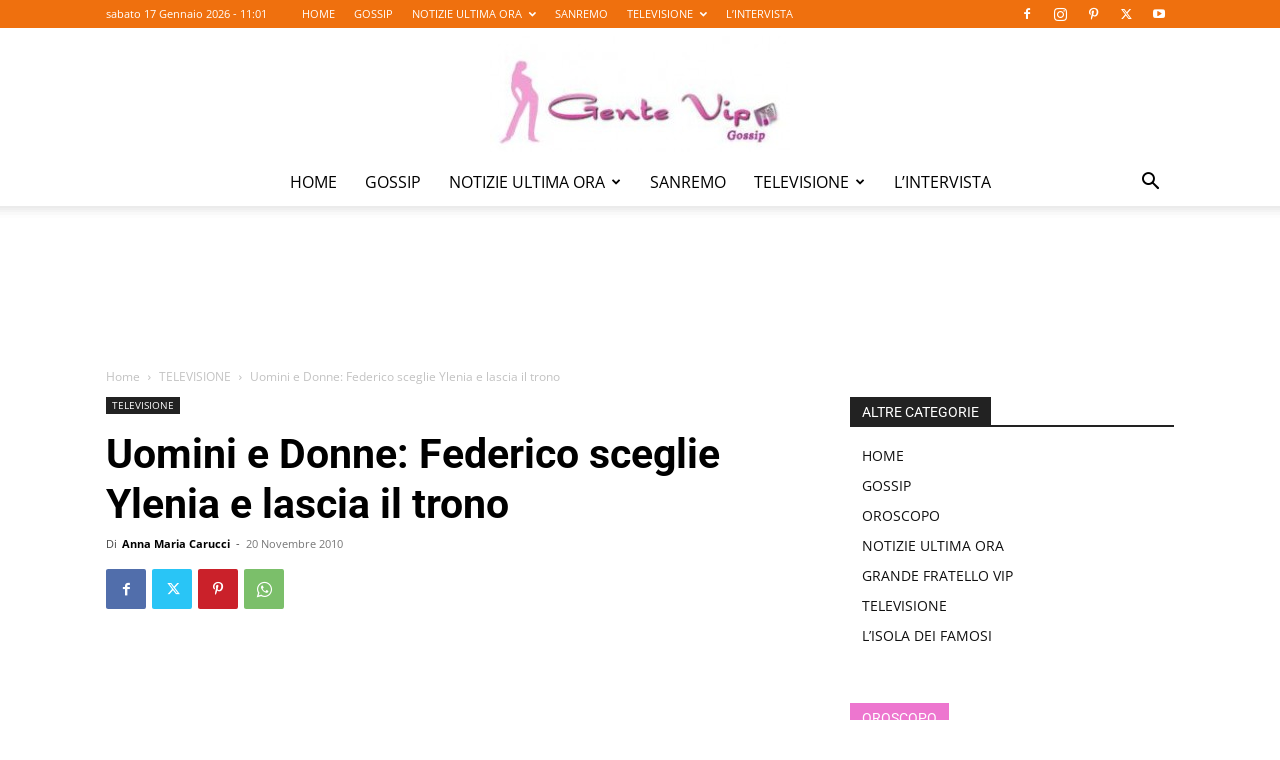

--- FILE ---
content_type: text/html; charset=UTF-8
request_url: https://gentevip.it/wp-admin/admin-ajax.php?td_theme_name=Newspaper&v=12.6.5
body_size: -267
content:
{"792":3412}

--- FILE ---
content_type: text/html; charset=utf-8
request_url: https://www.google.com/recaptcha/api2/aframe
body_size: 266
content:
<!DOCTYPE HTML><html><head><meta http-equiv="content-type" content="text/html; charset=UTF-8"></head><body><script nonce="6grxaYe2YzIrJDFCvEPaLg">/** Anti-fraud and anti-abuse applications only. See google.com/recaptcha */ try{var clients={'sodar':'https://pagead2.googlesyndication.com/pagead/sodar?'};window.addEventListener("message",function(a){try{if(a.source===window.parent){var b=JSON.parse(a.data);var c=clients[b['id']];if(c){var d=document.createElement('img');d.src=c+b['params']+'&rc='+(localStorage.getItem("rc::a")?sessionStorage.getItem("rc::b"):"");window.document.body.appendChild(d);sessionStorage.setItem("rc::e",parseInt(sessionStorage.getItem("rc::e")||0)+1);localStorage.setItem("rc::h",'1768649224518');}}}catch(b){}});window.parent.postMessage("_grecaptcha_ready", "*");}catch(b){}</script></body></html>